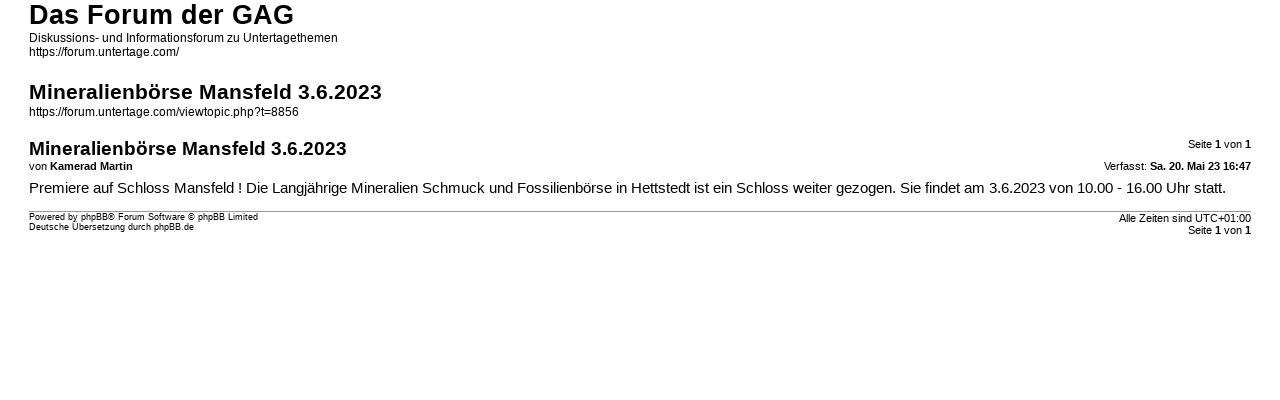

--- FILE ---
content_type: text/html; charset=UTF-8
request_url: https://forum.untertage.com/viewtopic.php?t=8856&sid=7d6849af26d5080dd8af51f9cfaca07e&view=print
body_size: 520
content:
<!DOCTYPE html>
<html dir="ltr" lang="de">
<head>
<meta charset="utf-8" />
<meta http-equiv="X-UA-Compatible" content="IE=edge">
<meta name="robots" content="noindex" />

<title>Das Forum der GAG &bull; Mineralienbörse Mansfeld 3.6.2023</title>

<link href="./styles/prosilver/theme/print.css" rel="stylesheet">
<link href="./styles/prosilver/theme/bidi.css" rel="stylesheet">
</head>
<body id="phpbb" class="ltr">
<div id="wrap" class="wrap">
	<a id="top" class="top-anchor" accesskey="t"></a>

	<div id="page-header">
		<h1>Das Forum der GAG</h1>
		<p>Diskussions- und Informationsforum zu Untertagethemen<br /><a href="https://forum.untertage.com/">https://forum.untertage.com/</a></p>

		<h2>Mineralienbörse Mansfeld 3.6.2023</h2>
		<p><a href="https://forum.untertage.com/viewtopic.php?t=8856">https://forum.untertage.com/viewtopic.php?t=8856</a></p>
	</div>

	<div id="page-body" class="page-body">
		<div class="page-number">Seite <strong>1</strong> von <strong>1</strong></div>
					<div class="post">
				<h3>Mineralienbörse Mansfeld 3.6.2023</h3>
				<div class="date">Verfasst: <strong>Sa. 20. Mai 23 16:47</strong></div>
				<div class="author">von <strong>Kamerad Martin</strong></div>
				<div class="content">Premiere auf Schloss Mansfeld ! Die Langjährige Mineralien Schmuck und Fossilienbörse in Hettstedt ist ein Schloss weiter gezogen. Sie findet am 3.6.2023 von 10.00 - 16.00 Uhr statt.</div>
			</div>
			<hr />
			</div>

	<div id="page-footer" class="page-footer">
		<div class="page-number">Alle Zeiten sind <span title="Europa/Berlin">UTC+01:00</span><br />Seite <strong>1</strong> von <strong>1</strong></div>
			<div class="copyright">
				<p>Powered by <a href="https://www.phpbb.com/">phpBB</a>&reg; Forum Software &copy; phpBB Limited
				</p>
								<p>Deutsche Übersetzung durch <a href="https://www.phpbb.de/">phpBB.de</a>
				</p>
							</div>
	</div>
</div>

</body>
</html>
